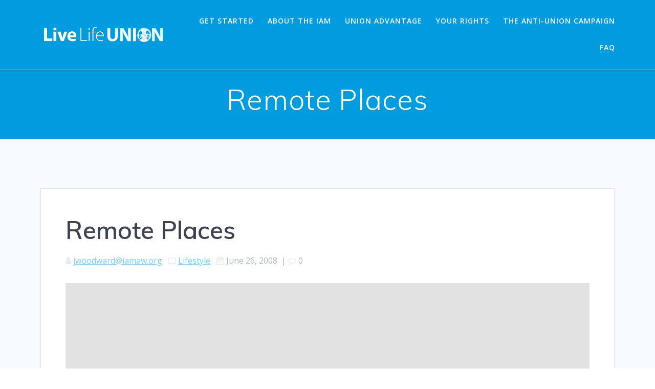

--- FILE ---
content_type: text/html; charset=UTF-8
request_url: https://livelifeunion.org/blog/2008/06/26/remote-places/
body_size: 11807
content:
<!DOCTYPE html>
<html lang="en-US">
<head>
    <meta charset="UTF-8">
    <meta name="viewport" content="width=device-width, initial-scale=1">
    <link rel="profile" href="http://gmpg.org/xfn/11">

	    <script>
        (function (exports, d) {
            var _isReady = false,
                _event,
                _fns = [];

            function onReady(event) {
                d.removeEventListener("DOMContentLoaded", onReady);
                _isReady = true;
                _event = event;
                _fns.forEach(function (_fn) {
                    var fn = _fn[0],
                        context = _fn[1];
                    fn.call(context || exports, window.jQuery);
                });
            }

            function onReadyIe(event) {
                if (d.readyState === "complete") {
                    d.detachEvent("onreadystatechange", onReadyIe);
                    _isReady = true;
                    _event = event;
                    _fns.forEach(function (_fn) {
                        var fn = _fn[0],
                            context = _fn[1];
                        fn.call(context || exports, event);
                    });
                }
            }

            d.addEventListener && d.addEventListener("DOMContentLoaded", onReady) ||
            d.attachEvent && d.attachEvent("onreadystatechange", onReadyIe);

            function domReady(fn, context) {
                if (_isReady) {
                    fn.call(context, _event);
                }

                _fns.push([fn, context]);
            }

            exports.mesmerizeDomReady = domReady;
        })(window, document);
    </script>
	<title>Remote Places &#8211; Live Life Union</title>
<meta name='robots' content='max-image-preview:large' />
	<style>img:is([sizes="auto" i], [sizes^="auto," i]) { contain-intrinsic-size: 3000px 1500px }</style>
	<link rel='dns-prefetch' href='//www.googletagmanager.com' />
<link rel='dns-prefetch' href='//fonts.googleapis.com' />
<link rel="alternate" type="application/rss+xml" title="Live Life Union &raquo; Feed" href="https://livelifeunion.org/feed/" />
<link rel="alternate" type="application/rss+xml" title="Live Life Union &raquo; Comments Feed" href="https://livelifeunion.org/comments/feed/" />
<link rel="alternate" type="application/rss+xml" title="Live Life Union &raquo; Remote Places Comments Feed" href="https://livelifeunion.org/blog/2008/06/26/remote-places/feed/" />
<script type="text/javascript">
/* <![CDATA[ */
window._wpemojiSettings = {"baseUrl":"https:\/\/s.w.org\/images\/core\/emoji\/16.0.1\/72x72\/","ext":".png","svgUrl":"https:\/\/s.w.org\/images\/core\/emoji\/16.0.1\/svg\/","svgExt":".svg","source":{"concatemoji":"https:\/\/livelifeunion.org\/wp-includes\/js\/wp-emoji-release.min.js?ver=6.8.3"}};
/*! This file is auto-generated */
!function(s,n){var o,i,e;function c(e){try{var t={supportTests:e,timestamp:(new Date).valueOf()};sessionStorage.setItem(o,JSON.stringify(t))}catch(e){}}function p(e,t,n){e.clearRect(0,0,e.canvas.width,e.canvas.height),e.fillText(t,0,0);var t=new Uint32Array(e.getImageData(0,0,e.canvas.width,e.canvas.height).data),a=(e.clearRect(0,0,e.canvas.width,e.canvas.height),e.fillText(n,0,0),new Uint32Array(e.getImageData(0,0,e.canvas.width,e.canvas.height).data));return t.every(function(e,t){return e===a[t]})}function u(e,t){e.clearRect(0,0,e.canvas.width,e.canvas.height),e.fillText(t,0,0);for(var n=e.getImageData(16,16,1,1),a=0;a<n.data.length;a++)if(0!==n.data[a])return!1;return!0}function f(e,t,n,a){switch(t){case"flag":return n(e,"\ud83c\udff3\ufe0f\u200d\u26a7\ufe0f","\ud83c\udff3\ufe0f\u200b\u26a7\ufe0f")?!1:!n(e,"\ud83c\udde8\ud83c\uddf6","\ud83c\udde8\u200b\ud83c\uddf6")&&!n(e,"\ud83c\udff4\udb40\udc67\udb40\udc62\udb40\udc65\udb40\udc6e\udb40\udc67\udb40\udc7f","\ud83c\udff4\u200b\udb40\udc67\u200b\udb40\udc62\u200b\udb40\udc65\u200b\udb40\udc6e\u200b\udb40\udc67\u200b\udb40\udc7f");case"emoji":return!a(e,"\ud83e\udedf")}return!1}function g(e,t,n,a){var r="undefined"!=typeof WorkerGlobalScope&&self instanceof WorkerGlobalScope?new OffscreenCanvas(300,150):s.createElement("canvas"),o=r.getContext("2d",{willReadFrequently:!0}),i=(o.textBaseline="top",o.font="600 32px Arial",{});return e.forEach(function(e){i[e]=t(o,e,n,a)}),i}function t(e){var t=s.createElement("script");t.src=e,t.defer=!0,s.head.appendChild(t)}"undefined"!=typeof Promise&&(o="wpEmojiSettingsSupports",i=["flag","emoji"],n.supports={everything:!0,everythingExceptFlag:!0},e=new Promise(function(e){s.addEventListener("DOMContentLoaded",e,{once:!0})}),new Promise(function(t){var n=function(){try{var e=JSON.parse(sessionStorage.getItem(o));if("object"==typeof e&&"number"==typeof e.timestamp&&(new Date).valueOf()<e.timestamp+604800&&"object"==typeof e.supportTests)return e.supportTests}catch(e){}return null}();if(!n){if("undefined"!=typeof Worker&&"undefined"!=typeof OffscreenCanvas&&"undefined"!=typeof URL&&URL.createObjectURL&&"undefined"!=typeof Blob)try{var e="postMessage("+g.toString()+"("+[JSON.stringify(i),f.toString(),p.toString(),u.toString()].join(",")+"));",a=new Blob([e],{type:"text/javascript"}),r=new Worker(URL.createObjectURL(a),{name:"wpTestEmojiSupports"});return void(r.onmessage=function(e){c(n=e.data),r.terminate(),t(n)})}catch(e){}c(n=g(i,f,p,u))}t(n)}).then(function(e){for(var t in e)n.supports[t]=e[t],n.supports.everything=n.supports.everything&&n.supports[t],"flag"!==t&&(n.supports.everythingExceptFlag=n.supports.everythingExceptFlag&&n.supports[t]);n.supports.everythingExceptFlag=n.supports.everythingExceptFlag&&!n.supports.flag,n.DOMReady=!1,n.readyCallback=function(){n.DOMReady=!0}}).then(function(){return e}).then(function(){var e;n.supports.everything||(n.readyCallback(),(e=n.source||{}).concatemoji?t(e.concatemoji):e.wpemoji&&e.twemoji&&(t(e.twemoji),t(e.wpemoji)))}))}((window,document),window._wpemojiSettings);
/* ]]> */
</script>
<link rel='stylesheet' id='sbr_styles-css' href='https://livelifeunion.org/wp-content/plugins/reviews-feed/assets/css/sbr-styles.min.css?ver=2.1.1' type='text/css' media='all' />
<link rel='stylesheet' id='sbi_styles-css' href='https://livelifeunion.org/wp-content/plugins/instagram-feed/css/sbi-styles.min.css?ver=6.9.1' type='text/css' media='all' />
<style id='wp-emoji-styles-inline-css' type='text/css'>

	img.wp-smiley, img.emoji {
		display: inline !important;
		border: none !important;
		box-shadow: none !important;
		height: 1em !important;
		width: 1em !important;
		margin: 0 0.07em !important;
		vertical-align: -0.1em !important;
		background: none !important;
		padding: 0 !important;
	}
</style>
<link rel='stylesheet' id='wp-block-library-css' href='https://livelifeunion.org/wp-includes/css/dist/block-library/style.min.css?ver=6.8.3' type='text/css' media='all' />
<style id='classic-theme-styles-inline-css' type='text/css'>
/*! This file is auto-generated */
.wp-block-button__link{color:#fff;background-color:#32373c;border-radius:9999px;box-shadow:none;text-decoration:none;padding:calc(.667em + 2px) calc(1.333em + 2px);font-size:1.125em}.wp-block-file__button{background:#32373c;color:#fff;text-decoration:none}
</style>
<style id='global-styles-inline-css' type='text/css'>
:root{--wp--preset--aspect-ratio--square: 1;--wp--preset--aspect-ratio--4-3: 4/3;--wp--preset--aspect-ratio--3-4: 3/4;--wp--preset--aspect-ratio--3-2: 3/2;--wp--preset--aspect-ratio--2-3: 2/3;--wp--preset--aspect-ratio--16-9: 16/9;--wp--preset--aspect-ratio--9-16: 9/16;--wp--preset--color--black: #000000;--wp--preset--color--cyan-bluish-gray: #abb8c3;--wp--preset--color--white: #ffffff;--wp--preset--color--pale-pink: #f78da7;--wp--preset--color--vivid-red: #cf2e2e;--wp--preset--color--luminous-vivid-orange: #ff6900;--wp--preset--color--luminous-vivid-amber: #fcb900;--wp--preset--color--light-green-cyan: #7bdcb5;--wp--preset--color--vivid-green-cyan: #00d084;--wp--preset--color--pale-cyan-blue: #8ed1fc;--wp--preset--color--vivid-cyan-blue: #0693e3;--wp--preset--color--vivid-purple: #9b51e0;--wp--preset--gradient--vivid-cyan-blue-to-vivid-purple: linear-gradient(135deg,rgba(6,147,227,1) 0%,rgb(155,81,224) 100%);--wp--preset--gradient--light-green-cyan-to-vivid-green-cyan: linear-gradient(135deg,rgb(122,220,180) 0%,rgb(0,208,130) 100%);--wp--preset--gradient--luminous-vivid-amber-to-luminous-vivid-orange: linear-gradient(135deg,rgba(252,185,0,1) 0%,rgba(255,105,0,1) 100%);--wp--preset--gradient--luminous-vivid-orange-to-vivid-red: linear-gradient(135deg,rgba(255,105,0,1) 0%,rgb(207,46,46) 100%);--wp--preset--gradient--very-light-gray-to-cyan-bluish-gray: linear-gradient(135deg,rgb(238,238,238) 0%,rgb(169,184,195) 100%);--wp--preset--gradient--cool-to-warm-spectrum: linear-gradient(135deg,rgb(74,234,220) 0%,rgb(151,120,209) 20%,rgb(207,42,186) 40%,rgb(238,44,130) 60%,rgb(251,105,98) 80%,rgb(254,248,76) 100%);--wp--preset--gradient--blush-light-purple: linear-gradient(135deg,rgb(255,206,236) 0%,rgb(152,150,240) 100%);--wp--preset--gradient--blush-bordeaux: linear-gradient(135deg,rgb(254,205,165) 0%,rgb(254,45,45) 50%,rgb(107,0,62) 100%);--wp--preset--gradient--luminous-dusk: linear-gradient(135deg,rgb(255,203,112) 0%,rgb(199,81,192) 50%,rgb(65,88,208) 100%);--wp--preset--gradient--pale-ocean: linear-gradient(135deg,rgb(255,245,203) 0%,rgb(182,227,212) 50%,rgb(51,167,181) 100%);--wp--preset--gradient--electric-grass: linear-gradient(135deg,rgb(202,248,128) 0%,rgb(113,206,126) 100%);--wp--preset--gradient--midnight: linear-gradient(135deg,rgb(2,3,129) 0%,rgb(40,116,252) 100%);--wp--preset--font-size--small: 13px;--wp--preset--font-size--medium: 20px;--wp--preset--font-size--large: 36px;--wp--preset--font-size--x-large: 42px;--wp--preset--spacing--20: 0.44rem;--wp--preset--spacing--30: 0.67rem;--wp--preset--spacing--40: 1rem;--wp--preset--spacing--50: 1.5rem;--wp--preset--spacing--60: 2.25rem;--wp--preset--spacing--70: 3.38rem;--wp--preset--spacing--80: 5.06rem;--wp--preset--shadow--natural: 6px 6px 9px rgba(0, 0, 0, 0.2);--wp--preset--shadow--deep: 12px 12px 50px rgba(0, 0, 0, 0.4);--wp--preset--shadow--sharp: 6px 6px 0px rgba(0, 0, 0, 0.2);--wp--preset--shadow--outlined: 6px 6px 0px -3px rgba(255, 255, 255, 1), 6px 6px rgba(0, 0, 0, 1);--wp--preset--shadow--crisp: 6px 6px 0px rgba(0, 0, 0, 1);}:where(.is-layout-flex){gap: 0.5em;}:where(.is-layout-grid){gap: 0.5em;}body .is-layout-flex{display: flex;}.is-layout-flex{flex-wrap: wrap;align-items: center;}.is-layout-flex > :is(*, div){margin: 0;}body .is-layout-grid{display: grid;}.is-layout-grid > :is(*, div){margin: 0;}:where(.wp-block-columns.is-layout-flex){gap: 2em;}:where(.wp-block-columns.is-layout-grid){gap: 2em;}:where(.wp-block-post-template.is-layout-flex){gap: 1.25em;}:where(.wp-block-post-template.is-layout-grid){gap: 1.25em;}.has-black-color{color: var(--wp--preset--color--black) !important;}.has-cyan-bluish-gray-color{color: var(--wp--preset--color--cyan-bluish-gray) !important;}.has-white-color{color: var(--wp--preset--color--white) !important;}.has-pale-pink-color{color: var(--wp--preset--color--pale-pink) !important;}.has-vivid-red-color{color: var(--wp--preset--color--vivid-red) !important;}.has-luminous-vivid-orange-color{color: var(--wp--preset--color--luminous-vivid-orange) !important;}.has-luminous-vivid-amber-color{color: var(--wp--preset--color--luminous-vivid-amber) !important;}.has-light-green-cyan-color{color: var(--wp--preset--color--light-green-cyan) !important;}.has-vivid-green-cyan-color{color: var(--wp--preset--color--vivid-green-cyan) !important;}.has-pale-cyan-blue-color{color: var(--wp--preset--color--pale-cyan-blue) !important;}.has-vivid-cyan-blue-color{color: var(--wp--preset--color--vivid-cyan-blue) !important;}.has-vivid-purple-color{color: var(--wp--preset--color--vivid-purple) !important;}.has-black-background-color{background-color: var(--wp--preset--color--black) !important;}.has-cyan-bluish-gray-background-color{background-color: var(--wp--preset--color--cyan-bluish-gray) !important;}.has-white-background-color{background-color: var(--wp--preset--color--white) !important;}.has-pale-pink-background-color{background-color: var(--wp--preset--color--pale-pink) !important;}.has-vivid-red-background-color{background-color: var(--wp--preset--color--vivid-red) !important;}.has-luminous-vivid-orange-background-color{background-color: var(--wp--preset--color--luminous-vivid-orange) !important;}.has-luminous-vivid-amber-background-color{background-color: var(--wp--preset--color--luminous-vivid-amber) !important;}.has-light-green-cyan-background-color{background-color: var(--wp--preset--color--light-green-cyan) !important;}.has-vivid-green-cyan-background-color{background-color: var(--wp--preset--color--vivid-green-cyan) !important;}.has-pale-cyan-blue-background-color{background-color: var(--wp--preset--color--pale-cyan-blue) !important;}.has-vivid-cyan-blue-background-color{background-color: var(--wp--preset--color--vivid-cyan-blue) !important;}.has-vivid-purple-background-color{background-color: var(--wp--preset--color--vivid-purple) !important;}.has-black-border-color{border-color: var(--wp--preset--color--black) !important;}.has-cyan-bluish-gray-border-color{border-color: var(--wp--preset--color--cyan-bluish-gray) !important;}.has-white-border-color{border-color: var(--wp--preset--color--white) !important;}.has-pale-pink-border-color{border-color: var(--wp--preset--color--pale-pink) !important;}.has-vivid-red-border-color{border-color: var(--wp--preset--color--vivid-red) !important;}.has-luminous-vivid-orange-border-color{border-color: var(--wp--preset--color--luminous-vivid-orange) !important;}.has-luminous-vivid-amber-border-color{border-color: var(--wp--preset--color--luminous-vivid-amber) !important;}.has-light-green-cyan-border-color{border-color: var(--wp--preset--color--light-green-cyan) !important;}.has-vivid-green-cyan-border-color{border-color: var(--wp--preset--color--vivid-green-cyan) !important;}.has-pale-cyan-blue-border-color{border-color: var(--wp--preset--color--pale-cyan-blue) !important;}.has-vivid-cyan-blue-border-color{border-color: var(--wp--preset--color--vivid-cyan-blue) !important;}.has-vivid-purple-border-color{border-color: var(--wp--preset--color--vivid-purple) !important;}.has-vivid-cyan-blue-to-vivid-purple-gradient-background{background: var(--wp--preset--gradient--vivid-cyan-blue-to-vivid-purple) !important;}.has-light-green-cyan-to-vivid-green-cyan-gradient-background{background: var(--wp--preset--gradient--light-green-cyan-to-vivid-green-cyan) !important;}.has-luminous-vivid-amber-to-luminous-vivid-orange-gradient-background{background: var(--wp--preset--gradient--luminous-vivid-amber-to-luminous-vivid-orange) !important;}.has-luminous-vivid-orange-to-vivid-red-gradient-background{background: var(--wp--preset--gradient--luminous-vivid-orange-to-vivid-red) !important;}.has-very-light-gray-to-cyan-bluish-gray-gradient-background{background: var(--wp--preset--gradient--very-light-gray-to-cyan-bluish-gray) !important;}.has-cool-to-warm-spectrum-gradient-background{background: var(--wp--preset--gradient--cool-to-warm-spectrum) !important;}.has-blush-light-purple-gradient-background{background: var(--wp--preset--gradient--blush-light-purple) !important;}.has-blush-bordeaux-gradient-background{background: var(--wp--preset--gradient--blush-bordeaux) !important;}.has-luminous-dusk-gradient-background{background: var(--wp--preset--gradient--luminous-dusk) !important;}.has-pale-ocean-gradient-background{background: var(--wp--preset--gradient--pale-ocean) !important;}.has-electric-grass-gradient-background{background: var(--wp--preset--gradient--electric-grass) !important;}.has-midnight-gradient-background{background: var(--wp--preset--gradient--midnight) !important;}.has-small-font-size{font-size: var(--wp--preset--font-size--small) !important;}.has-medium-font-size{font-size: var(--wp--preset--font-size--medium) !important;}.has-large-font-size{font-size: var(--wp--preset--font-size--large) !important;}.has-x-large-font-size{font-size: var(--wp--preset--font-size--x-large) !important;}
:where(.wp-block-post-template.is-layout-flex){gap: 1.25em;}:where(.wp-block-post-template.is-layout-grid){gap: 1.25em;}
:where(.wp-block-columns.is-layout-flex){gap: 2em;}:where(.wp-block-columns.is-layout-grid){gap: 2em;}
:root :where(.wp-block-pullquote){font-size: 1.5em;line-height: 1.6;}
</style>
<link rel='stylesheet' id='contact-form-7-css' href='https://livelifeunion.org/wp-content/plugins/contact-form-7/includes/css/styles.css?ver=6.0.5' type='text/css' media='all' />
<link rel='stylesheet' id='ctf_styles-css' href='https://livelifeunion.org/wp-content/plugins/custom-twitter-feeds/css/ctf-styles.min.css?ver=2.3.1' type='text/css' media='all' />
<link rel='stylesheet' id='cff-css' href='https://livelifeunion.org/wp-content/plugins/custom-facebook-feed/assets/css/cff-style.min.css?ver=4.3.2' type='text/css' media='all' />
<link rel='stylesheet' id='sb-font-awesome-css' href='https://livelifeunion.org/wp-content/plugins/custom-facebook-feed/assets/css/font-awesome.min.css?ver=4.7.0' type='text/css' media='all' />
<link rel='stylesheet' id='mesmerize-style-css' href='https://livelifeunion.org/wp-content/themes/mesmerize-pro/style.min.css?ver=1.6.182' type='text/css' media='all' />
<style id='mesmerize-style-inline-css' type='text/css'>
img.logo.dark, img.custom-logo{width:auto;max-height:52px !important;}
/** cached kirki style */.footer .footer-content{background-color:#fff;}.footer p, .footer{color:#989898;}body{font-family:"Open Sans", Helvetica, Arial, sans-serif;color:#6B7C93;}body h1{font-family:Muli, Helvetica, Arial, sans-serif;font-weight:600;font-size:2.625rem;line-height:4rem;letter-spacing:normal;color:#3C424F;}body h2{font-family:Muli, Helvetica, Arial, sans-serif;font-weight:600;font-size:2.188rem;line-height:3rem;letter-spacing:normal;text-transform:none;color:#3C424F;}body h3{font-family:Muli, Helvetica, Arial, sans-serif;font-weight:600;font-size:1.313rem;line-height:2.25rem;letter-spacing:normal;text-transform:none;color:#3C424F;}body h4{font-family:Muli, Helvetica, Arial, sans-serif;font-weight:600;font-size:0.963rem;line-height:1.75rem;letter-spacing:0.0625rem;text-transform:none;color:#3C424F;}body h5{font-family:Muli, Helvetica, Arial, sans-serif;font-weight:800;font-size:0.875rem;line-height:1.5rem;letter-spacing:2px;text-transform:none;color:#3C424F;}body h6{font-family:Muli, Helvetica, Arial, sans-serif;font-weight:800;font-size:0.766rem;line-height:1.375rem;letter-spacing:0.1875rem;color:#3C424F;}.header-homepage:not(.header-slide).color-overlay:before{background:#0c0070;}.header-homepage:not(.header-slide) .background-overlay,.header-homepage:not(.header-slide).color-overlay::before{opacity:0.5;}.header.color-overlay:after{filter:invert(0%) ;}.header-homepage p.header-subtitle2{margin-top:0;margin-bottom:20px;font-family:Roboto, Helvetica, Arial, sans-serif;font-weight:300;font-size:1.4em;line-height:130%;letter-spacing:0px;text-transform:none;color:#ffffff;background:rgba(0,0,0,0);padding-top:0px;padding-bottom:0px;padding-left:0px;padding-right:0px;-webkit-border-radius:0px;-moz-border-radius:0px;border-radius:0px;}.header-homepage h1.hero-title{font-family:Muli, Helvetica, Arial, sans-serif;font-weight:300;font-size:3.3em;line-height:114%;letter-spacing:0.9px;text-transform:none;color:#ffffff;}.header-homepage .hero-title{margin-top:0;margin-bottom:20px;background:rgba(0,0,0,0);padding-top:0px;padding-bottom:0px;padding-left:0px;padding-right:0px;-webkit-border-radius:0px;-moz-border-radius:0px;border-radius:0px;}.header-homepage p.header-subtitle{margin-top:0;margin-bottom:20px;font-family:Muli, Helvetica, Arial, sans-serif;font-weight:300;font-size:1.3em;line-height:130%;letter-spacing:0px;text-transform:none;color:#ffffff;background:rgba(0,0,0,0);padding-top:0px;padding-bottom:0px;padding-left:0px;padding-right:0px;-webkit-border-radius:0px;-moz-border-radius:0px;border-radius:0px;}.header-buttons-wrapper{background:rgba(0,0,0,0);padding-top:0px;padding-bottom:0px;padding-left:0px;padding-right:0px;-webkit-border-radius:0px;-moz-border-radius:0px;border-radius:0px;}.header-homepage .header-description-row{padding-top:14%;padding-bottom:14%;}.inner-header-description{padding-top:2%;padding-bottom:2%;}.inner-header-description .header-subtitle{font-family:Muli, Helvetica, Arial, sans-serif;font-weight:300;font-style:normal;font-size:1.3em;line-height:130%;letter-spacing:0px;text-transform:none;color:#ffffff;}.inner-header-description h1.hero-title{font-family:Muli, Helvetica, Arial, sans-serif;font-weight:300;font-style:normal;font-size:3.5em;line-height:114%;letter-spacing:0.9px;text-transform:none;color:#ffffff;}.header-top-bar .header-top-bar-area.area-left span{color:#FFFFFF;}.header-top-bar .header-top-bar-area.area-left i.fa{color:#999;}.header-top-bar .header-top-bar-area.area-left .top-bar-social-icons i{color:#fff;}.header-top-bar .header-top-bar-area.area-left .top-bar-social-icons i:hover{color:#fff;}.header-top-bar .header-top-bar-area.area-left .top-bar-menu > li > a{color:#fff;}.header-top-bar .header-top-bar-area.area-left .top-bar-menu > li > a:hover{color:#fff!important;}.header-top-bar .header-top-bar-area.area-left .top-bar-menu > li > a:visited{color:#fff;}.header-top-bar .header-top-bar-area.area-left span.top-bar-text{color:#fff;}.header-top-bar .header-top-bar-area.area-right span{color:#FFFFFF;}.header-top-bar .header-top-bar-area.area-right i.fa{color:#999;}.header-top-bar .header-top-bar-area.area-right .top-bar-social-icons i{color:#fff;}.header-top-bar .header-top-bar-area.area-right .top-bar-social-icons i:hover{color:#fff;}.header-top-bar .header-top-bar-area.area-right .top-bar-menu > li > a{color:#fff;}.header-top-bar .header-top-bar-area.area-right .top-bar-menu > li > a:hover{color:#fff!important;}.header-top-bar .header-top-bar-area.area-right .top-bar-menu > li > a:visited{color:#fff;}.header-top-bar .header-top-bar-area.area-right span.top-bar-text{color:#fff;}.mesmerize-front-page .navigation-bar.bordered{border-bottom-color:rgba(255,255,255,0);border-bottom-width:1px;border-bottom-style:solid;}.mesmerize-inner-page .navigation-bar.bordered{border-bottom-color:rgba(255, 255, 255, 0.5);border-bottom-width:1px;border-bottom-style:solid;}.mesmerize-inner-page .fixto-fixed .main_menu_col, .mesmerize-inner-page .fixto-fixed .main-menu{justify-content:flex-end!important;}.mesmerize-inner-page .navigation-bar.fixto-fixed{background-color:rgba(255, 255, 255, 1)!important;}.mesmerize-inner-page #main_menu > li > a{font-family:"Open Sans", Helvetica, Arial, sans-serif;font-weight:600;font-style:normal;font-size:14px;line-height:160%;letter-spacing:1px;text-transform:uppercase;}.mesmerize-front-page .fixto-fixed .main_menu_col, .mesmerize-front-page .fixto-fixed .main-menu{justify-content:flex-end!important;}.mesmerize-front-page .navigation-bar.fixto-fixed{background-color:rgba(255, 255, 255, 1)!important;}.mesmerize-front-page #main_menu > li > a{font-family:"Open Sans", Helvetica, Arial, sans-serif;font-weight:600;font-style:normal;font-size:14px;line-height:160%;letter-spacing:1px;text-transform:uppercase;}.mesmerize-front-page #main_menu > li li > a{font-family:"Open Sans", Helvetica, Arial, sans-serif;font-weight:600;font-style:normal;font-size:0.875rem;line-height:120%;letter-spacing:0px;text-transform:none;}.mesmerize-front-page .header-nav-area .social-icons a{color:#FFFFFF!important;}.mesmerize-front-page .fixto-fixed .header-nav-area .social-icons a{color:#000000!important;}.mesmerize-front-page  .nav-search.widget_search *{color:#FFFFFF;}.mesmerize-front-page  .nav-search.widget_search input{border-color:#FFFFFF;}.mesmerize-front-page  .nav-search.widget_search input::-webkit-input-placeholder{color:#FFFFFF;}.mesmerize-front-page  .nav-search.widget_search input:-ms-input-placeholder{color:#FFFFFF;}.mesmerize-front-page  .nav-search.widget_search input:-moz-placeholder{color:#FFFFFF;}.mesmerize-front-page .fixto-fixed  .nav-search.widget_search *{color:#000000;}.mesmerize-front-page .fixto-fixed  .nav-search.widget_search input{border-color:#000000;}.mesmerize-front-page .fixto-fixed  .nav-search.widget_search input::-webkit-input-placeholder{color:#000000;}.mesmerize-front-page .fixto-fixed  .nav-search.widget_search input:-ms-input-placeholder{color:#000000;}.mesmerize-front-page .fixto-fixed  .nav-search.widget_search input:-moz-placeholder{color:#000000;}.mesmerize-inner-page .inner_header-nav-area .social-icons a{color:#FFFFFF!important;}.mesmerize-inner-page .fixto-fixed .inner_header-nav-area .social-icons a{color:#000000!important;}.mesmerize-inner-page .nav-search.widget_search *{color:#FFFFFF;}.mesmerize-inner-page .nav-search.widget_search input{border-color:#FFFFFF;}.mesmerize-inner-page .nav-search.widget_search input::-webkit-input-placeholder{color:#FFFFFF;}.mesmerize-inner-page .nav-search.widget_search input:-ms-input-placeholder{color:#FFFFFF;}.mesmerize-inner-page .nav-search.widget_search input:-moz-placeholder{color:#FFFFFF;}.mesmerize-inner-page .fixto-fixed .nav-search.widget_search *{color:#000000;}.mesmerize-inner-page .fixto-fixed .nav-search.widget_search input{border-color:#000000;}.mesmerize-inner-page .fixto-fixed .nav-search.widget_search input::-webkit-input-placeholder{color:#000000;}.mesmerize-inner-page .fixto-fixed .nav-search.widget_search input:-ms-input-placeholder{color:#000000;}.mesmerize-inner-page .fixto-fixed .nav-search.widget_search input:-moz-placeholder{color:#000000;}[data-component="offcanvas"] i.fa{color:#fff!important;}[data-component="offcanvas"] .bubble{background-color:#fff!important;}.fixto-fixed [data-component="offcanvas"] i.fa{color:#000000!important;}.fixto-fixed [data-component="offcanvas"] .bubble{background-color:#000000!important;}#offcanvas-wrapper{background-color:#222B34!important;}html.has-offscreen body:after{background-color:rgba(34, 43, 52, 0.7)!important;}#offcanvas-wrapper *:not(.arrow){color:#ffffff!important;}#offcanvas_menu li.open, #offcanvas_menu li.current-menu-item, #offcanvas_menu li.current-menu-item > a, #offcanvas_menu li.current_page_item, #offcanvas_menu li.current_page_item > a{background-color:#FFFFFF;}#offcanvas_menu li.open > a, #offcanvas_menu li.open > a > i, #offcanvas_menu li.current-menu-item > a, #offcanvas_menu li.current_page_item > a{color:#2395F6!important;}#offcanvas_menu li.open > a, #offcanvas_menu li.current-menu-item > a, #offcanvas_menu li.current_page_item > a{border-left-color:#2395F6!important;}#offcanvas_menu li > ul{background-color:#686B77;}#offcanvas_menu li > a{font-family:"Open Sans", Helvetica, Arial, sans-serif;font-weight:400;font-size:0.875rem;line-height:100%;letter-spacing:0px;text-transform:none;}.navigation-bar.homepage:not(.coloured-nav) a.text-logo,.navigation-bar.homepage:not(.coloured-nav) #main_menu li.logo > a.text-logo,.navigation-bar.homepage:not(.coloured-nav) #main_menu li.logo > a.text-logo:hover{color:#fff;font-family:inherit;font-weight:600;font-size:1.6rem;line-height:100%;letter-spacing:0px;text-transform:uppercase;}.navigation-bar.homepage.fixto-fixed a.text-logo,.navigation-bar.homepage.fixto-fixed .dark-logo a.text-logo{color:#4a4a4a!important;}.navigation-bar:not(.homepage) a.text-logo,.navigation-bar:not(.homepage) #main_menu li.logo > a.text-logo,.navigation-bar:not(.homepage) #main_menu li.logo > a.text-logo:hover,.navigation-bar:not(.homepage) a.text-logo,.navigation-bar:not(.homepage) #main_menu li.logo > a.text-logo,.navigation-bar:not(.homepage) #main_menu li.logo > a.text-logo:hover{color:#fff;font-family:inherit;font-weight:600;font-size:1.6rem;line-height:100%;letter-spacing:0px;text-transform:uppercase;}.navigation-bar.fixto-fixed:not(.homepage) a.text-logo,.navigation-bar.fixto-fixed:not(.homepage) .dark-logo a.text-logo, .navigation-bar.alternate:not(.homepage) a.text-logo, .navigation-bar.alternate:not(.homepage) .dark-logo a.text-logo{color:#4a4a4a!important;}.slide-progress{background:rgba(3, 169, 244, 0.5);height:5px;}.header-slider-navigation.separated .owl-nav .owl-next,.header-slider-navigation.separated .owl-nav .owl-prev{margin-left:40px;margin-right:40px;}.header-slider-navigation .owl-nav .owl-next,.header-slider-navigation .owl-nav .owl-prev{padding:0px;background:rgba(0, 0, 0, 0);}.header-slider-navigation .owl-nav .owl-next i,.header-slider-navigation .owl-nav .owl-prev i{font-size:50px;width:50px;height:50px;color:#ffffff;}.header-slider-navigation .owl-nav .owl-next:hover,.header-slider-navigation .owl-nav .owl-prev:hover{background:rgba(0, 0, 0, 0);}.header-slider-navigation .owl-dots{margin-bottom:0px;margin-top:0px;}.header-slider-navigation .owl-dots .owl-dot span{background:rgba(255,255,255,0.3);}.header-slider-navigation .owl-dots .owl-dot.active span,.header-slider-navigation .owl-dots .owl-dot:hover span{background:#ffffff;}.header-slider-navigation .owl-dots .owl-dot{margin:0px 7px;}@media (min-width: 767px){.footer .footer-content{padding-top:40px;padding-bottom:40px;}}@media (max-width: 1023px){body{font-size:calc( 16px * 0.875 );}}@media (min-width: 1024px){body{font-size:16px;}}@media only screen and (min-width: 768px){body h1{font-size:3rem;}body h2{font-size:2.5rem;}body h3{font-size:1.5rem;}body h4{font-size:1.1rem;}body h5{font-size:1rem;}body h6{font-size:0.875rem;}.header-homepage p.header-subtitle2{font-size:1.4em;}.header-homepage h1.hero-title{font-size:3.5rem;}.header-homepage p.header-subtitle{font-size:1.3em;}.header-content .align-holder{width:85%!important;}.inner-header-description{text-align:center!important;}.inner-header-description .header-subtitle{font-size:1.3em;}.inner-header-description h1.hero-title{font-size:3.5em;}}@media screen and (min-width: 768px){.header-homepage{background-position:center center;}}@media screen and (max-width:767px){.header-homepage .header-description-row{padding-top:10%;padding-bottom:10%;}}
</style>
<link rel='stylesheet' id='mesmerize-fonts-css' href="" data-href='https://fonts.googleapis.com/css?family=Open+Sans%3A300%2C400%2C600%2C700%7CMuli%3A300%2C300italic%2C400%2C400italic%2C600%2C600italic%2C700%2C700italic%2C900%2C900italic%7CPlayfair+Display%3A400%2C400italic%2C700%2C700italic&#038;subset=latin%2Clatin-ext&#038;display=swap' type='text/css' media='all' />
<link rel='stylesheet' id='mesmerize-style-bundle-css' href='https://livelifeunion.org/wp-content/themes/mesmerize-pro/pro/assets/css/theme.bundle.min.css?ver=1.6.182' type='text/css' media='all' />
<script type="text/javascript" src="https://livelifeunion.org/wp-includes/js/jquery/jquery.min.js?ver=3.7.1" id="jquery-core-js"></script>
<script type="text/javascript" src="https://livelifeunion.org/wp-includes/js/jquery/jquery-migrate.min.js?ver=3.4.1" id="jquery-migrate-js"></script>
<script type="text/javascript" id="jquery-js-after">
/* <![CDATA[ */
    
        (function () {
            function setHeaderTopSpacing() {

                setTimeout(function() {
                  var headerTop = document.querySelector('.header-top');
                  var headers = document.querySelectorAll('.header-wrapper .header,.header-wrapper .header-homepage');

                  for (var i = 0; i < headers.length; i++) {
                      var item = headers[i];
                      item.style.paddingTop = headerTop.getBoundingClientRect().height + "px";
                  }

                    var languageSwitcher = document.querySelector('.mesmerize-language-switcher');

                    if(languageSwitcher){
                        languageSwitcher.style.top = "calc( " +  headerTop.getBoundingClientRect().height + "px + 1rem)" ;
                    }
                    
                }, 100);

             
            }

            window.addEventListener('resize', setHeaderTopSpacing);
            window.mesmerizeSetHeaderTopSpacing = setHeaderTopSpacing
            mesmerizeDomReady(setHeaderTopSpacing);
        })();
    
    
/* ]]> */
</script>

<!-- Google tag (gtag.js) snippet added by Site Kit -->
<!-- Google Analytics snippet added by Site Kit -->
<script type="text/javascript" src="https://www.googletagmanager.com/gtag/js?id=GT-NMKKHHL2" id="google_gtagjs-js" async></script>
<script type="text/javascript" id="google_gtagjs-js-after">
/* <![CDATA[ */
window.dataLayer = window.dataLayer || [];function gtag(){dataLayer.push(arguments);}
gtag("set","linker",{"domains":["livelifeunion.org"]});
gtag("js", new Date());
gtag("set", "developer_id.dZTNiMT", true);
gtag("config", "GT-NMKKHHL2");
 window._googlesitekit = window._googlesitekit || {}; window._googlesitekit.throttledEvents = []; window._googlesitekit.gtagEvent = (name, data) => { var key = JSON.stringify( { name, data } ); if ( !! window._googlesitekit.throttledEvents[ key ] ) { return; } window._googlesitekit.throttledEvents[ key ] = true; setTimeout( () => { delete window._googlesitekit.throttledEvents[ key ]; }, 5 ); gtag( "event", name, { ...data, event_source: "site-kit" } ); }; 
/* ]]> */
</script>
<link rel="https://api.w.org/" href="https://livelifeunion.org/wp-json/" /><link rel="alternate" title="JSON" type="application/json" href="https://livelifeunion.org/wp-json/wp/v2/posts/1857" /><link rel="EditURI" type="application/rsd+xml" title="RSD" href="https://livelifeunion.org/xmlrpc.php?rsd" />
<meta name="generator" content="WordPress 6.8.3" />
<link rel="canonical" href="https://livelifeunion.org/blog/2008/06/26/remote-places/" />
<link rel='shortlink' href='https://livelifeunion.org/?p=1857' />
<link rel="alternate" title="oEmbed (JSON)" type="application/json+oembed" href="https://livelifeunion.org/wp-json/oembed/1.0/embed?url=https%3A%2F%2Flivelifeunion.org%2Fblog%2F2008%2F06%2F26%2Fremote-places%2F" />
<link rel="alternate" title="oEmbed (XML)" type="text/xml+oembed" href="https://livelifeunion.org/wp-json/oembed/1.0/embed?url=https%3A%2F%2Flivelifeunion.org%2Fblog%2F2008%2F06%2F26%2Fremote-places%2F&#038;format=xml" />
<meta name="generator" content="Site Kit by Google 1.170.0" />        <style data-name="header-gradient-overlay">
            .header .background-overlay {
                background: linear-gradient(135deg , rgba(102, 126, 234, 0.5) 0%, rgba(118, 75, 162, 0.5) 100%);
            }
        </style>
        <script type="text/javascript" data-name="async-styles">
        (function () {
            var links = document.querySelectorAll('link[data-href]');
            for (var i = 0; i < links.length; i++) {
                var item = links[i];
                item.href = item.getAttribute('data-href')
            }
        })();
    </script>
	<style data-prefix="inner_header" data-name="menu-variant-style">
/** cached menu style */.mesmerize-inner-page ul.dropdown-menu > li {  color: #fff; } .mesmerize-inner-page .fixto-fixed ul.dropdown-menu > li {  color: #000; }  .mesmerize-inner-page ul.dropdown-menu.active-line-bottom > li > a, .mesmerize-inner-page ul.dropdown-menu.active-line-bottom > li > a, ul.dropdown-menu.default > li > a, .mesmerize-inner-page ul.dropdown-menu.default > li > a {   border-bottom: 3px solid transparent; } .mesmerize-inner-page ul.dropdown-menu.active-line-bottom > .current_page_item > a, .mesmerize-inner-page ul.dropdown-menu.active-line-bottom > .current-menu-item > a, ul.dropdown-menu.default > .current_page_item > a, .mesmerize-inner-page ul.dropdown-menu.default > .current-menu-item > a {  border-bottom-color: #03a9f4; } .mesmerize-inner-page ul.dropdown-menu.active-line-bottom > li:not(.current-menu-item):not(.current_page_item):hover > a, .mesmerize-inner-page ul.dropdown-menu.active-line-bottom > li:not(.current-menu-item):not(.current_page_item).hover > a, ul.dropdown-menu.default > li:not(.current-menu-item):not(.current_page_item):hover > a, .mesmerize-inner-page ul.dropdown-menu.default > li:not(.current-menu-item):not(.current_page_item).hover > a {  color: #03a9f4; } .mesmerize-inner-page .fixto-fixed ul.dropdown-menu.active-line-bottom > .current_page_item > a, .mesmerize-inner-page .fixto-fixed ul.dropdown-menu.active-line-bottom > .current-menu-item > a, .mesmerize-inner-page .fixto-fixed ul.dropdown-menu.default > .current_page_item > a, .mesmerize-inner-page .fixto-fixed ul.dropdown-menu.default > .current-menu-item > a {  border-bottom-color: #03a9f4; } .mesmerize-inner-page .fixto-fixed ul.dropdown-menu.active-line-bottom > li:not(.current-menu-item):not(.current_page_item):hover > a, .mesmerize-inner-page .fixto-fixed ul.dropdown-menu.active-line-bottom > li:not(.current-menu-item):not(.current_page_item).hover > a, .mesmerize-inner-page .fixto-fixed ul.dropdown-menu.default > li:not(.current-menu-item):not(.current_page_item):hover > a, .mesmerize-inner-page .fixto-fixed ul.dropdown-menu.default > li:not(.current-menu-item):not(.current_page_item).hover > a {  color: #03a9f4; }  .mesmerize-inner-page ul.dropdown-menu.active-line-bottom > .current_page_item > a, .mesmerize-inner-page ul.dropdown-menu.active-line-bottom > .current-menu-item > a {  color: #fff; } .mesmerize-inner-page .fixto-fixed ul.dropdown-menu.active-line-bottom > .current_page_item > a, .mesmerize-inner-page .fixto-fixed ul.dropdown-menu.active-line-bottom > .current-menu-item > a {  color: #000; } .mesmerize-inner-page ul.dropdown-menu ul {  background-color: #fff; }  .mesmerize-inner-page ul.dropdown-menu ul li {  color: #6b7c93; } .mesmerize-inner-page ul.dropdown-menu ul li.hover, .mesmerize-inner-page ul.dropdown-menu ul li:hover {  background-color: #f8f8f8;  color: #000; }</style>
<style data-name="menu-align">
.mesmerize-inner-page .main-menu, .mesmerize-inner-page .main_menu_col {justify-content:flex-end;}</style>
<style type="text/css" id="custom-background-css">
body.custom-background { background-color: #f5fafd; }
</style>
			<style type="text/css" id="wp-custom-css">
			.copyright{
	
    visibility: hidden;

}
.footer {
background-color: #fff;
margin-bottom: -1px;
color: #8E9DAE;
display: none;
}
		</style>
			<style id="page-content-custom-styles">
			</style>
	        <style data-name="header-shapes">
            .header.color-overlay:after {background:url(https://livelifeunion.org/wp-content/themes/mesmerize-pro/assets/images/header-shapes/circles.png) center center/ cover no-repeat}        </style>
            <style data-name="background-content-colors">
        .mesmerize-inner-page .page-content,
        .mesmerize-inner-page .content,
        .mesmerize-front-page.mesmerize-content-padding .page-content {
            background-color: #f5fafd;
        }
    </style>
                <style data-name="site-colors">
                /** cached colors style */
                 p.color-white{ color : #ffffff; } span.color-white{ color : #ffffff; } h1.color-white{ color : #ffffff; } h2.color-white{ color : #ffffff; } h3.color-white{ color : #ffffff; } h4.color-white{ color : #ffffff; } h5.color-white{ color : #ffffff; } h6.color-white{ color : #ffffff; } .card.bg-color-white, .bg-color-white{ background-color:#ffffff; } a.color-white:not(.button){ color:#ffffff; } a.color-white:not(.button):hover{ color:#FFFFFF; } button.color-white, .button.color-white{ background-color:#ffffff; border-color:#ffffff; } button.color-white:hover, .button.color-white:hover{ background-color:#FFFFFF; border-color:#FFFFFF; } button.outline.color-white, .button.outline.color-white{ background:none; border-color:#ffffff; color:#ffffff; } button.outline.color-white:hover, .button.outline.color-white:hover{ background:none; border-color:rgba(255,255,255,0.7); color:rgba(255,255,255,0.9); } i.fa.color-white{ color:#ffffff; } i.fa.icon.bordered.color-white{ border-color:#ffffff; } i.fa.icon.reverse.color-white{ background-color:#ffffff; color: #ffffff; } i.fa.icon.reverse.color-white{ color: #d5d5d5; } i.fa.icon.bordered.color-white{ border-color:#ffffff; } i.fa.icon.reverse.bordered.color-white{ background-color:#ffffff; color: #ffffff; } .top-right-triangle.color-white{ border-right-color:#ffffff; } .checked.decoration-color-white li:before { color:#ffffff; } .stared.decoration-color-white li:before { color:#ffffff; } .card.card-color-white{ background-color:#ffffff; } .card.bottom-border-color-white{ border-bottom-color: #ffffff; } .grad-180-transparent-color-white{  background-image: linear-gradient(180deg, rgba(255,255,255,0) 0%, rgba(255,255,255,0) 50%, rgba(255,255,255,0.6) 78%, rgba(255,255,255,0.9) 100%) !important; } .border-color-white{ border-color: #ffffff; } .circle-counter.color-white .circle-bar{ stroke: #ffffff; } p.color-black{ color : #000000; } span.color-black{ color : #000000; } h1.color-black{ color : #000000; } h2.color-black{ color : #000000; } h3.color-black{ color : #000000; } h4.color-black{ color : #000000; } h5.color-black{ color : #000000; } h6.color-black{ color : #000000; } .card.bg-color-black, .bg-color-black{ background-color:#000000; } a.color-black:not(.button){ color:#000000; } a.color-black:not(.button):hover{ color:#141414; } button.color-black, .button.color-black{ background-color:#000000; border-color:#000000; } button.color-black:hover, .button.color-black:hover{ background-color:#141414; border-color:#141414; } button.outline.color-black, .button.outline.color-black{ background:none; border-color:#000000; color:#000000; } button.outline.color-black:hover, .button.outline.color-black:hover{ background:none; border-color:rgba(0,0,0,0.7); color:rgba(0,0,0,0.9); } i.fa.color-black{ color:#000000; } i.fa.icon.bordered.color-black{ border-color:#000000; } i.fa.icon.reverse.color-black{ background-color:#000000; color: #ffffff; } i.fa.icon.reverse.color-white{ color: #d5d5d5; } i.fa.icon.bordered.color-black{ border-color:#000000; } i.fa.icon.reverse.bordered.color-black{ background-color:#000000; color: #ffffff; } .top-right-triangle.color-black{ border-right-color:#000000; } .checked.decoration-color-black li:before { color:#000000; } .stared.decoration-color-black li:before { color:#000000; } .card.card-color-black{ background-color:#000000; } .card.bottom-border-color-black{ border-bottom-color: #000000; } .grad-180-transparent-color-black{  background-image: linear-gradient(180deg, rgba(0,0,0,0) 0%, rgba(0,0,0,0) 50%, rgba(0,0,0,0.6) 78%, rgba(0,0,0,0.9) 100%) !important; } .border-color-black{ border-color: #000000; } .circle-counter.color-black .circle-bar{ stroke: #000000; }                 /** cached colors style */
            </style>
            </head>

<body class="wp-singular post-template-default single single-post postid-1857 single-format-standard custom-background wp-custom-logo wp-theme-mesmerize-pro overlap-first-section mesmerize-inner-page">
<style>
.screen-reader-text[href="#page-content"]:focus {
   background-color: #f1f1f1;
   border-radius: 3px;
   box-shadow: 0 0 2px 2px rgba(0, 0, 0, 0.6);
   clip: auto !important;
   clip-path: none;
   color: #21759b;

}
</style>
<a class="skip-link screen-reader-text" href="#page-content">Skip to content</a>

<div  id="page-top" class="header-top">
		<div class="navigation-bar boxed bordered"  data-sticky='0'  data-sticky-mobile='1'  data-sticky-to='top' >
    <div class="navigation-wrapper gridContainer white-logo fixed-dark-logo">
    	<div class="row basis-auto">
	        <div class="logo_col col-xs col-sm-fit">
	            <a href="https://livelifeunion.org/" class="custom-logo-link" data-type="group"  data-dynamic-mod="true" rel="home"><img width="3600" height="750" src="https://livelifeunion.org/wp-content/uploads/2018/10/cropped-cropped-LIVElifeUNION-1.png" class="custom-logo" alt="Live Life Union" decoding="async" fetchpriority="high" srcset="https://livelifeunion.org/wp-content/uploads/2018/10/cropped-cropped-LIVElifeUNION-1.png 3600w, https://livelifeunion.org/wp-content/uploads/2018/10/cropped-cropped-LIVElifeUNION-1-300x63.png 300w, https://livelifeunion.org/wp-content/uploads/2018/10/cropped-cropped-LIVElifeUNION-1-768x160.png 768w, https://livelifeunion.org/wp-content/uploads/2018/10/cropped-cropped-LIVElifeUNION-1-1024x213.png 1024w, https://livelifeunion.org/wp-content/uploads/2018/10/cropped-cropped-LIVElifeUNION-1-1920x400.png 1920w" sizes="(max-width: 3600px) 100vw, 3600px" /></a>	        </div>
	        <div class="main_menu_col col-xs">
	            <div id="mainmenu_container" class="row"><ul id="main_menu" class="active-line-bottom main-menu dropdown-menu"><li id="menu-item-7262" class="menu-item menu-item-type-post_type menu-item-object-page menu-item-7262"><a href="https://livelifeunion.org/get-started/">Get Started</a></li>
<li id="menu-item-7214" class="menu-item menu-item-type-post_type menu-item-object-page menu-item-7214"><a href="https://livelifeunion.org/aboutus/">About the IAM</a></li>
<li id="menu-item-7215" class="menu-item menu-item-type-post_type menu-item-object-page menu-item-7215"><a href="https://livelifeunion.org/union-advantage/">Union Advantage</a></li>
<li id="menu-item-7216" class="menu-item menu-item-type-post_type menu-item-object-page menu-item-7216"><a href="https://livelifeunion.org/your-rights-2/">Your Rights</a></li>
<li id="menu-item-7187" class="menu-item menu-item-type-custom menu-item-object-custom menu-item-7187"><a href="http://mainegeneral.livelifeunion.org/wp-content/uploads/sites/21/2020/07/Organizing_AntiUnionBrochure_Final_Reduced.pdf">The Anti-Union Campaign</a></li>
<li id="menu-item-6366" class="menu-item menu-item-type-post_type menu-item-object-page menu-item-6366"><a href="https://livelifeunion.org/faq/">FAQ</a></li>
</ul></div>    <a href="#" data-component="offcanvas" data-target="#offcanvas-wrapper" data-direction="right" data-width="300px" data-push="false">
        <div class="bubble"></div>
        <i class="fa fa-bars"></i>
    </a>
    <div id="offcanvas-wrapper" class="hide force-hide  offcanvas-right">
        <div class="offcanvas-top">
            <div class="logo-holder">
                <a href="https://livelifeunion.org/" class="custom-logo-link" data-type="group"  data-dynamic-mod="true" rel="home"><img width="3600" height="750" src="https://livelifeunion.org/wp-content/uploads/2018/10/cropped-cropped-LIVElifeUNION-1.png" class="custom-logo" alt="Live Life Union" decoding="async" srcset="https://livelifeunion.org/wp-content/uploads/2018/10/cropped-cropped-LIVElifeUNION-1.png 3600w, https://livelifeunion.org/wp-content/uploads/2018/10/cropped-cropped-LIVElifeUNION-1-300x63.png 300w, https://livelifeunion.org/wp-content/uploads/2018/10/cropped-cropped-LIVElifeUNION-1-768x160.png 768w, https://livelifeunion.org/wp-content/uploads/2018/10/cropped-cropped-LIVElifeUNION-1-1024x213.png 1024w, https://livelifeunion.org/wp-content/uploads/2018/10/cropped-cropped-LIVElifeUNION-1-1920x400.png 1920w" sizes="(max-width: 3600px) 100vw, 3600px" /></a>            </div>
        </div>
        <div id="offcanvas-menu" class="menu-home-menu-container"><ul id="offcanvas_menu" class="offcanvas_menu"><li class="menu-item menu-item-type-post_type menu-item-object-page menu-item-7262"><a href="https://livelifeunion.org/get-started/">Get Started</a></li>
<li class="menu-item menu-item-type-post_type menu-item-object-page menu-item-7214"><a href="https://livelifeunion.org/aboutus/">About the IAM</a></li>
<li class="menu-item menu-item-type-post_type menu-item-object-page menu-item-7215"><a href="https://livelifeunion.org/union-advantage/">Union Advantage</a></li>
<li class="menu-item menu-item-type-post_type menu-item-object-page menu-item-7216"><a href="https://livelifeunion.org/your-rights-2/">Your Rights</a></li>
<li class="menu-item menu-item-type-custom menu-item-object-custom menu-item-7187"><a href="http://mainegeneral.livelifeunion.org/wp-content/uploads/sites/21/2020/07/Organizing_AntiUnionBrochure_Final_Reduced.pdf">The Anti-Union Campaign</a></li>
<li class="menu-item menu-item-type-post_type menu-item-object-page menu-item-6366"><a href="https://livelifeunion.org/faq/">FAQ</a></li>
</ul></div>
            <div data-type="group"  data-dynamic-mod="true" class="social-icons">
        
    </div>

        </div>
    	        </div>
	    </div>
    </div>
</div>
</div>

<div id="page" class="site">
    <div class="header-wrapper">
        <div  class='header' style='; background:#009CE0'>
            								    <div class="inner-header-description gridContainer">
        <div class="row header-description-row">
    <div class="col-xs col-xs-12">
        <h1 class="hero-title">
            Remote Places        </h1>
            </div>
        </div>
    </div>
        <script>
		if (window.mesmerizeSetHeaderTopSpacing) {
			window.mesmerizeSetHeaderTopSpacing();
		}
    </script>
    <div class='split-header'></div>                    </div>
    </div>
    <div id='page-content' class="content post-page">
        <div class="gridContainer">
            <div class="row">
                <div class="col-xs-12 col-sm-12">
                    <div class="post-item">
						<div id="post-1857"class="post-1857 post type-post status-publish format-standard has-post-thumbnail hentry category-lifestyle">

    <div class="post-content-single">

        <h2 class="h1">Remote Places</h2>

        

<div class="post-meta muted">

  <i class="font-icon-post fa fa-user"></i>
  <a href="https://livelifeunion.org/blog/author/jwoodwardiamaw-org/" title="Posts by jwoodward@iamaw.org" rel="author">jwoodward@iamaw.org</a>
  &nbsp;&nbsp;<i class="font-icon-post fa fa-folder-o"></i>
  <a href="https://livelifeunion.org/blog/category/news/lifestyle/" rel="category tag">Lifestyle</a>
  &nbsp;&nbsp;<i class="font-icon-post fa fa-calendar"></i>
  <span class="post-date">June 26, 2008</span>


  &nbsp;|&nbsp;<i class="font-icon-post fa fa-comment-o"></i>
  <span>0</span>
</div>

        <div class="post-content-inner">

            <img width="1100" height="1100" src="https://livelifeunion.org/wp-content/uploads/2017/07/99449315.jpg" class="space-bottom-small space-bottom-xs wp-post-image" alt="" decoding="async" srcset="https://livelifeunion.org/wp-content/uploads/2017/07/99449315.jpg 1100w, https://livelifeunion.org/wp-content/uploads/2017/07/99449315-150x150.jpg 150w, https://livelifeunion.org/wp-content/uploads/2017/07/99449315-300x300.jpg 300w, https://livelifeunion.org/wp-content/uploads/2017/07/99449315-768x768.jpg 768w, https://livelifeunion.org/wp-content/uploads/2017/07/99449315-1024x1024.jpg 1024w" sizes="(max-width: 1100px) 100vw, 1100px" /><p>Nullam fringilla facilisis ultricies. Ut volutpat ultricies rutrum. In laoreet, nunc et auctor condimentum, enim lacus lacinia dolor, non accumsan leo nisl id lorem. Duis vehicula et turpis fringilla hendrerit.</p>

        </div>

        
    </div>


    
	<nav class="navigation post-navigation" aria-label="Posts">
		<h2 class="screen-reader-text">Post navigation</h2>
		<div class="nav-links"><div class="nav-previous"><a href="https://livelifeunion.org/blog/2008/06/26/water-town/" rel="prev"><i class="font-icon-post fa fa-angle-double-left"></i><span class="meta-nav" aria-hidden="true">Previous:</span> <span class="screen-reader-text">Previous post:</span> <span class="post-title">Water Town</span></a></div><div class="nav-next"><a href="https://livelifeunion.org/blog/2008/06/26/evening-rides/" rel="next"><span class="meta-nav" aria-hidden="true">Next:</span> <span class="screen-reader-text">Next post:</span> <span class="post-title">Evening Rides</span><i class="font-icon-post fa fa-angle-double-right"></i></a></div></div>
	</nav>

<div class="post-comments">
	 
  
</div>
<!-- /post-comments -->

  <div class="comments-form">
    <div class="comment-form">
     		<div id="respond" class="comment-respond">
		<h3 id="reply-title" class="comment-reply-title">Leave a Reply <small><a rel="nofollow" id="cancel-comment-reply-link" href="/blog/2008/06/26/remote-places/#respond" style="display:none;">Cancel reply</a></small></h3><p class="must-log-in">You must be <a href="https://livelifeunion.org/wp-login.php?redirect_to=https%3A%2F%2Flivelifeunion.org%2Fblog%2F2008%2F06%2F26%2Fremote-places%2F">logged in</a> to post a comment.</p>	</div><!-- #respond -->
	    </div>
  </div>

</div>
                    </div>
                </div>
				            </div>
        </div>

    </div>
<div  class='footer footer-simple'>
    <div  class='footer-content center-xs' style=''>
        <div class="gridContainer">
	        <div class="row middle-xs footer-content-row">
	            <div class="footer-content-col col-xs-12">
	                    <p  class="copyright" data-type="group" >&copy; 2026 Live Life Union. Built using WordPress and <a rel="nofollow" href="#">Mesmerize Theme</a>.</p>	            </div>
	        </div>
	    </div>
    </div>
</div>
	</div>
<script type="speculationrules">
{"prefetch":[{"source":"document","where":{"and":[{"href_matches":"\/*"},{"not":{"href_matches":["\/wp-*.php","\/wp-admin\/*","\/wp-content\/uploads\/*","\/wp-content\/*","\/wp-content\/plugins\/*","\/wp-content\/themes\/mesmerize-pro\/*","\/*\\?(.+)"]}},{"not":{"selector_matches":"a[rel~=\"nofollow\"]"}},{"not":{"selector_matches":".no-prefetch, .no-prefetch a"}}]},"eagerness":"conservative"}]}
</script>
<!-- Custom Facebook Feed JS -->
<script type="text/javascript">var cffajaxurl = "https://livelifeunion.org/wp-admin/admin-ajax.php";
var cfflinkhashtags = "true";
</script>
<!-- YouTube Feeds JS -->
<script type="text/javascript">

</script>
<!-- Instagram Feed JS -->
<script type="text/javascript">
var sbiajaxurl = "https://livelifeunion.org/wp-admin/admin-ajax.php";
</script>
<script type="text/javascript" src="https://livelifeunion.org/wp-includes/js/dist/hooks.min.js?ver=4d63a3d491d11ffd8ac6" id="wp-hooks-js"></script>
<script type="text/javascript" src="https://livelifeunion.org/wp-includes/js/dist/i18n.min.js?ver=5e580eb46a90c2b997e6" id="wp-i18n-js"></script>
<script type="text/javascript" id="wp-i18n-js-after">
/* <![CDATA[ */
wp.i18n.setLocaleData( { 'text direction\u0004ltr': [ 'ltr' ] } );
/* ]]> */
</script>
<script type="text/javascript" src="https://livelifeunion.org/wp-content/plugins/contact-form-7/includes/swv/js/index.js?ver=6.0.5" id="swv-js"></script>
<script type="text/javascript" id="contact-form-7-js-before">
/* <![CDATA[ */
var wpcf7 = {
    "api": {
        "root": "https:\/\/livelifeunion.org\/wp-json\/",
        "namespace": "contact-form-7\/v1"
    }
};
/* ]]> */
</script>
<script type="text/javascript" src="https://livelifeunion.org/wp-content/plugins/contact-form-7/includes/js/index.js?ver=6.0.5" id="contact-form-7-js"></script>
<script type="text/javascript" src="https://livelifeunion.org/wp-content/plugins/custom-facebook-feed/assets/js/cff-scripts.min.js?ver=4.3.2" id="cffscripts-js"></script>
<script type="text/javascript" src="https://livelifeunion.org/wp-includes/js/comment-reply.min.js?ver=6.8.3" id="comment-reply-js" async="async" data-wp-strategy="async"></script>
<script type="text/javascript" src="https://livelifeunion.org/wp-content/plugins/google-site-kit/dist/assets/js/googlesitekit-events-provider-contact-form-7-40476021fb6e59177033.js" id="googlesitekit-events-provider-contact-form-7-js" defer></script>
<script type="text/javascript"  defer="defer" src="https://livelifeunion.org/wp-includes/js/imagesloaded.min.js?ver=5.0.0" id="imagesloaded-js"></script>
<script type="text/javascript"  defer="defer" src="https://livelifeunion.org/wp-includes/js/masonry.min.js?ver=4.2.2" id="masonry-js"></script>
<script type="text/javascript" id="mesmerize-theme-js-extra">
/* <![CDATA[ */
var mesmerize_theme_pro_settings = {"reveal-effect":{"enabled":false}};
/* ]]> */
</script>
<script type="text/javascript"  defer="defer" src="https://livelifeunion.org/wp-content/themes/mesmerize-pro/pro/assets/js/theme.bundle.min.js?ver=1.6.182" id="mesmerize-theme-js"></script>
    <script>
        /(trident|msie)/i.test(navigator.userAgent) && document.getElementById && window.addEventListener && window.addEventListener("hashchange", function () {
            var t, e = location.hash.substring(1);
            /^[A-z0-9_-]+$/.test(e) && (t = document.getElementById(e)) && (/^(?:a|select|input|button|textarea)$/i.test(t.tagName) || (t.tabIndex = -1), t.focus())
        }, !1);
    </script>
	</body>
</html>
